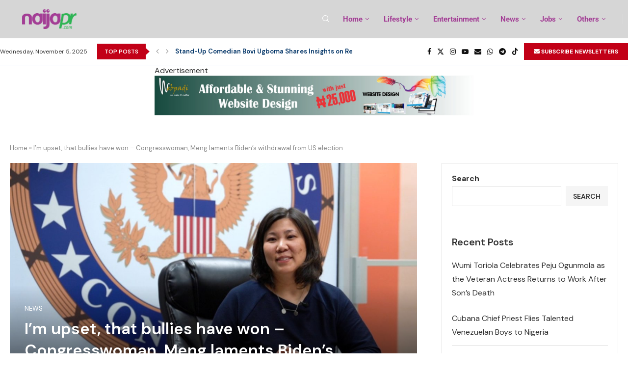

--- FILE ---
content_type: text/html; charset=utf-8
request_url: https://www.google.com/recaptcha/api2/aframe
body_size: 264
content:
<!DOCTYPE HTML><html><head><meta http-equiv="content-type" content="text/html; charset=UTF-8"></head><body><script nonce="LhD1lTIV4LLJ32yu1sinbg">/** Anti-fraud and anti-abuse applications only. See google.com/recaptcha */ try{var clients={'sodar':'https://pagead2.googlesyndication.com/pagead/sodar?'};window.addEventListener("message",function(a){try{if(a.source===window.parent){var b=JSON.parse(a.data);var c=clients[b['id']];if(c){var d=document.createElement('img');d.src=c+b['params']+'&rc='+(localStorage.getItem("rc::a")?sessionStorage.getItem("rc::b"):"");window.document.body.appendChild(d);sessionStorage.setItem("rc::e",parseInt(sessionStorage.getItem("rc::e")||0)+1);localStorage.setItem("rc::h",'1762344809930');}}}catch(b){}});window.parent.postMessage("_grecaptcha_ready", "*");}catch(b){}</script></body></html>